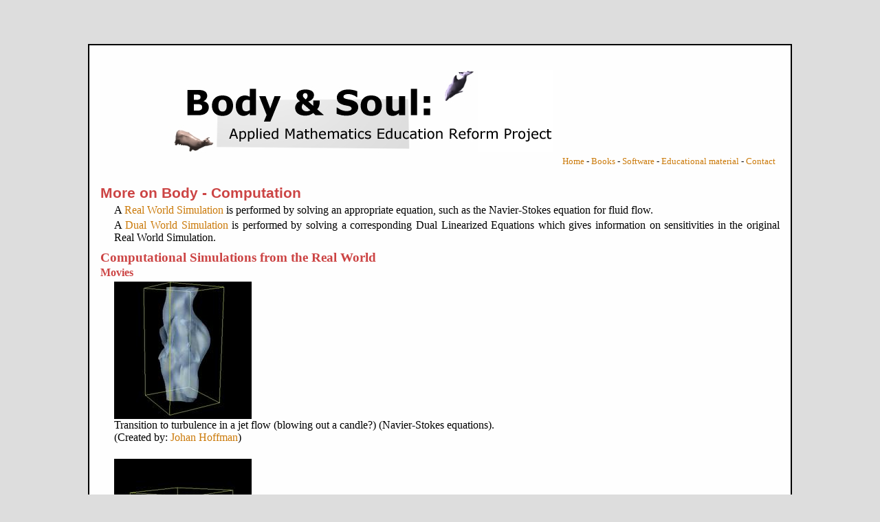

--- FILE ---
content_type: text/html
request_url: https://www.bodysoulmath.org/body.shtml
body_size: 1169
content:
<html>
<head>

<title>Body and Soul Project</title>

<link type="text/css" rel="stylesheet" href="/ambs.css">

<!--
<style type="text/css">
@import "ambs.css";
</style>
-->


</head>

<body>

<div id="content">

<div id="logo">
<img src="/bs06.jpg" width="560">
</div>

<!-- <h1>Body and Soul: Applied Mathematics Education Reform Project</h1> -->

<div id="headings" align=right>
<a href="/">Home</a>
-
<a href="/books/">Books</a>
-
<a href="/software/">Software</a>
-
<a href="/material/">Educational material</a>
-
<a href="/contact/">Contact</a>
&nbsp
<br>
<br>
</div>




<h2>More on Body - Computation</h2>

<p>
A <a href="#real">Real World Simulation</a> is performed by solving an appropriate equation, such
as the Navier-Stokes equation for fluid flow.

<p>
A <a href="#dual">Dual World Simulation</a> is performed by solving a
corresponding Dual Linearized Equations which gives information on
sensitivities in the original Real World Simulation.


<a name="real">
<h3>Computational Simulations from the Real World</h3>

<h4>Movies</h4>

<p>
<a href="movies/smoke.mpg">
<img src="movies/smoke.jpg" height=200>
</a>
<br>
Transition to turbulence in a jet flow (blowing out a candle?)
(Navier-Stokes equations).

<br>
(Created by: <a href="mailto:hoffman@courant.nyu.edu">Johan
Hoffman</a>) <br> <br>
</p>

<p>
<a href="movies/couette_u1_iso0.2.mpg">
<img src="movies/couette_u1_iso0.2.jpg" height=200>
</a>
<br>
Transition to turbulence in a shear flow (Navier-Stokes equations).

<br>
(Created by: <a href="mailto:hoffman@courant.nyu.edu">Johan
Hoffman</a>) <br> <br>
</p>


<p>
<a href="movies/les_primal_p_14_xy.mpg">
<img src="movies/les_primal_p_14_xy.jpg">
</a>
<a href="movies/les_primal_u_14_xy.mpg">
<img src="movies/les_primal_u_14_xy.jpg">
</a>
<br>
<a href="movies/les_primal_p_14_xz.mpg">
<img src="movies/les_primal_p_14_xz.jpg">
</a>
<a href="movies/les_primal_u_14_xz.mpg">
<img src="movies/les_primal_u_14_xz.jpg">
</a>
<br>
Turbulent flow around a surface mounted cube at Reynolds number 40.000
(pressure in the left column, velocity in the right, viewed from the
side in the top row and from above in the bottom row) (Navier-Stokes
equations).

<br>
(Created by: <a href="mailto:hoffman@courant.nyu.edu">Johan Hoffman</a>)
<br> <br>
</p>

<p>
<a href="movies/lam_jet.mpg">
<img src="movies/lam_jet.jpg" height=200>
</a>
<br>
Channel flow with four square inlets (Navier-Stokes equations).
<br>
(Created by: <a href="mailto:hoffman@courant.nyu.edu">Johan Hoffman</a>)
<br>
<br>
</p>

<p>
<a href="movies/circus2_physical.mpg">
<img src="movies/circus2_physical.jpg" height=200>
</a>
<a href="movies/circus2_boundary.mpg">
<img src="movies/circus2_boundary.jpg" height=200>
</a>
<br>
Flying circus cow (physical and geometric representation) (Lagrange equations).
<br>
(Created by: <a href="mailto:johanjan@math.chalmers.se">Johan Jansson</a>)
<br>
<br>
</p>

<h4>Still Images</h4>

<p>
<a href="movies/train.jpg"><img src="movies/train_s.jpg" height=200></a></a>
</a>
<br>
Fluid flow around a train. (Navier-Stokes equations).
<br>
<br>
</p>

<p>
<a href="movies/coil.jpg"><img src="movies/coil_s.jpg" height=200></a></a>
</a>
<br>
Magnetic field around a coil. (Maxwell equations).
<br>
<br>
</p>


<a name="dual">
<h3>Computational Simulations from the Dual World</h3>


<p>
<a href="movies/couette_dual_0.25.mpg">
<img src="movies/couette_dual_0.25.jpg" height=200>
</a>
<br>
Dual solution for turbulent shear flow (see above): spread of initial
disturbance in the middle.  (Navier-Stokes equations).
<br>
(Created by: <a href="mailto:hoffman@courant.nyu.edu">Johan
Hoffman</a>) <br> <br>
</p>

<p>
<a href="movies/les_dual_p_10_xz.mpg">
<img src="movies/les_dual_p_10_xz.jpg">
</a>
<a href="movies/les_dual_u_10_xz.mpg">
<img src="movies/les_dual_u_10_xz.jpg">
</a>
<br>
Dual solution for the surface mounted cube (see above): sensitivity
for computation of drag (pressure to the left, velocity to the right).
(Navier-Stokes equations).

<br>
(Created by: <a href="mailto:hoffman@courant.nyu.edu">Johan Hoffman</a>)
<br>
<br>
</p>



</div>


</body>
</html>



--- FILE ---
content_type: text/css
request_url: https://www.bodysoulmath.org/ambs.css
body_size: 539
content:
body
    {
    /*background:#024288;*/
    background:#dddddd;
    padding:0px;
    margin:0px;
    }

#headings
    {
    margin-top:0.0em; margin-bottom:0.5em;
    font-size:0.8em;
    }
#logo
    {
    margin-top:2%; margin-bottom:0.5em;
    margin-left:10%; margin-right:5%;
    font-size:0.8em;
    text-align:left;
    }

table
    {
    margin-top:0%; margin-bottom:0%;
    margin-left:0%; margin-right:0%;
    font-size:1.0em;
    }

td
{
    border:0px solid #eeeeee;
}


#content {
		margin-right:10%;
		margin-left:10%;
		margin-top:5%;
		margin-bottom:5%;
		padding-bottom:10px;
		background:#fefefe;
		border:2px solid #000;
		text-align:left;
		min-width:700px;
		min-height:1000px;
                font-family:serif;
		padding: 1em;
}

#box-body {
}

#box-soul {
}

.boxes {
		border-left:2px solid #aaa; 
		border-bottom:2px solid #aaa;
		border-top:2px solid #aaa;
		border-right:2px solid #aaa;
		background:#fff;
		color:#000;
		padding:10px;
		margin-bottom:10px;
		text-align:left;
                font-size:1.0em;
		}


#box {
		width:350px;
		margin-left:5px;
		margin-right:5px;
		float:right;
}

#content-text
{
 margin-right: 370px;
}

ol
    {
    margin-left:4%; margin-right:0px;
    list-style:upper-roman;
    }
ul
    {
    margin-left:4%; margin-right:0px;
    }

p
    {
    margin-top:.25em; margin-bottom:.25em;
    margin-left:2%; margin-right:0%;
    text-align:justify; text-indent:0em;
    }
p.nomargin
    {
    margin-top:.25em; margin-bottom:.25em;
    margin-left:0%; margin-right:0%;
    text-align:justify; text-indent:2em;
    }
p.center
    {
    margin-top:1em; margin-bottom:1em;
    text-align:center; text-indent:0px;
    }
p.first
    {
    margin-top:.25em; margin-bottom:.25em;
    text-align:justify; text-indent:0px;
    }
p.first:first-letter
    {
    float:left; margin-right:.1em;
    font-size:4em;
    color:#cc0000;
    }
img.logo
    {
    margin-top:0.0em; margin-bottom:0.0em;
    margin-left:10%; margin-right:5%;
    }
h1,h2,h3,h4,h5
{
    color:#cc4444;
}

h1
    {
    margin-top:0.1em; margin-bottom:0.1em;
    text-align:left; font-size:1.6em;
    /*color:#ee2222;*/
    font-family: verdana, sans-serif
    }
h2
    {
    margin-top:0.5em; margin-bottom:0.1em;
    text-align:left; font-size:1.3em;
    /*color:#cc0000;*/
    font-family: arial, sans-serif
    }
h3
    {
    margin-top:0.5em; margin-bottom:0.1em;
    text-align:left; font-size:1.2em;
    /*color:#cc0000;*/ 
    }

h4
    {
    margin-top:0em; margin-bottom:0em;
    text-align:left; font-size:1.0em;
    /*color:#cc0000;*/
    }



a.topic
    {
    color:#cb7a0a; text-decoration:none;
    margin-top:0%; margin-bottom:0%;
    margin-left:0%; margin-right:0%;
    font-size:1.2em;
    }
a:link
    {
    color:#cb7a0a; text-decoration:none;
    }
a:visited
    {
    color:#cb7a0a; text-decoration:none;
    }
a:hover
    {
    color:#000000; text-decoration:underline;
    }
a:active
    {
    color:#ee0000; text-decoration:underline;
    }
